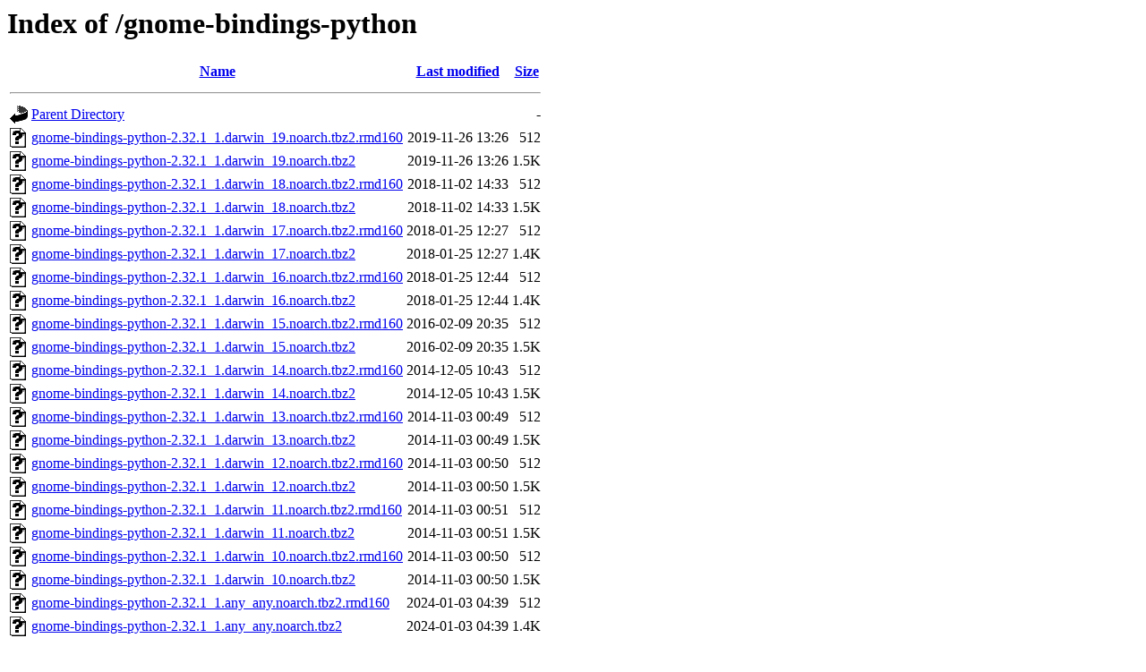

--- FILE ---
content_type: text/html;charset=UTF-8
request_url: https://kmq.jp.packages.macports.org/gnome-bindings-python/?C=N;O=D
body_size: 8412
content:
<!DOCTYPE HTML PUBLIC "-//W3C//DTD HTML 3.2 Final//EN">
<html>
 <head>
  <title>Index of /gnome-bindings-python</title>
 </head>
 <body>
<h1>Index of /gnome-bindings-python</h1>
  <table>
   <tr><th valign="top"><img src="/icons/blank.gif" alt="[ICO]"></th><th><a href="?C=N;O=A">Name</a></th><th><a href="?C=M;O=A">Last modified</a></th><th><a href="?C=S;O=A">Size</a></th></tr>
   <tr><th colspan="4"><hr></th></tr>
<tr><td valign="top"><a href="/"><img src="/icons/back.gif" alt="[PARENTDIR]"></a></td><td><a href="/">Parent Directory</a></td><td>&nbsp;</td><td align="right">  - </td></tr>
<tr><td valign="top"><a href="gnome-bindings-python-2.32.1_1.darwin_19.noarch.tbz2.rmd160"><img src="/icons/unknown.gif" alt="[   ]"></a></td><td><a href="gnome-bindings-python-2.32.1_1.darwin_19.noarch.tbz2.rmd160">gnome-bindings-python-2.32.1_1.darwin_19.noarch.tbz2.rmd160</a></td><td align="right">2019-11-26 13:26  </td><td align="right">512 </td></tr>
<tr><td valign="top"><a href="gnome-bindings-python-2.32.1_1.darwin_19.noarch.tbz2"><img src="/icons/unknown.gif" alt="[   ]"></a></td><td><a href="gnome-bindings-python-2.32.1_1.darwin_19.noarch.tbz2">gnome-bindings-python-2.32.1_1.darwin_19.noarch.tbz2</a></td><td align="right">2019-11-26 13:26  </td><td align="right">1.5K</td></tr>
<tr><td valign="top"><a href="gnome-bindings-python-2.32.1_1.darwin_18.noarch.tbz2.rmd160"><img src="/icons/unknown.gif" alt="[   ]"></a></td><td><a href="gnome-bindings-python-2.32.1_1.darwin_18.noarch.tbz2.rmd160">gnome-bindings-python-2.32.1_1.darwin_18.noarch.tbz2.rmd160</a></td><td align="right">2018-11-02 14:33  </td><td align="right">512 </td></tr>
<tr><td valign="top"><a href="gnome-bindings-python-2.32.1_1.darwin_18.noarch.tbz2"><img src="/icons/unknown.gif" alt="[   ]"></a></td><td><a href="gnome-bindings-python-2.32.1_1.darwin_18.noarch.tbz2">gnome-bindings-python-2.32.1_1.darwin_18.noarch.tbz2</a></td><td align="right">2018-11-02 14:33  </td><td align="right">1.5K</td></tr>
<tr><td valign="top"><a href="gnome-bindings-python-2.32.1_1.darwin_17.noarch.tbz2.rmd160"><img src="/icons/unknown.gif" alt="[   ]"></a></td><td><a href="gnome-bindings-python-2.32.1_1.darwin_17.noarch.tbz2.rmd160">gnome-bindings-python-2.32.1_1.darwin_17.noarch.tbz2.rmd160</a></td><td align="right">2018-01-25 12:27  </td><td align="right">512 </td></tr>
<tr><td valign="top"><a href="gnome-bindings-python-2.32.1_1.darwin_17.noarch.tbz2"><img src="/icons/unknown.gif" alt="[   ]"></a></td><td><a href="gnome-bindings-python-2.32.1_1.darwin_17.noarch.tbz2">gnome-bindings-python-2.32.1_1.darwin_17.noarch.tbz2</a></td><td align="right">2018-01-25 12:27  </td><td align="right">1.4K</td></tr>
<tr><td valign="top"><a href="gnome-bindings-python-2.32.1_1.darwin_16.noarch.tbz2.rmd160"><img src="/icons/unknown.gif" alt="[   ]"></a></td><td><a href="gnome-bindings-python-2.32.1_1.darwin_16.noarch.tbz2.rmd160">gnome-bindings-python-2.32.1_1.darwin_16.noarch.tbz2.rmd160</a></td><td align="right">2018-01-25 12:44  </td><td align="right">512 </td></tr>
<tr><td valign="top"><a href="gnome-bindings-python-2.32.1_1.darwin_16.noarch.tbz2"><img src="/icons/unknown.gif" alt="[   ]"></a></td><td><a href="gnome-bindings-python-2.32.1_1.darwin_16.noarch.tbz2">gnome-bindings-python-2.32.1_1.darwin_16.noarch.tbz2</a></td><td align="right">2018-01-25 12:44  </td><td align="right">1.4K</td></tr>
<tr><td valign="top"><a href="gnome-bindings-python-2.32.1_1.darwin_15.noarch.tbz2.rmd160"><img src="/icons/unknown.gif" alt="[   ]"></a></td><td><a href="gnome-bindings-python-2.32.1_1.darwin_15.noarch.tbz2.rmd160">gnome-bindings-python-2.32.1_1.darwin_15.noarch.tbz2.rmd160</a></td><td align="right">2016-02-09 20:35  </td><td align="right">512 </td></tr>
<tr><td valign="top"><a href="gnome-bindings-python-2.32.1_1.darwin_15.noarch.tbz2"><img src="/icons/unknown.gif" alt="[   ]"></a></td><td><a href="gnome-bindings-python-2.32.1_1.darwin_15.noarch.tbz2">gnome-bindings-python-2.32.1_1.darwin_15.noarch.tbz2</a></td><td align="right">2016-02-09 20:35  </td><td align="right">1.5K</td></tr>
<tr><td valign="top"><a href="gnome-bindings-python-2.32.1_1.darwin_14.noarch.tbz2.rmd160"><img src="/icons/unknown.gif" alt="[   ]"></a></td><td><a href="gnome-bindings-python-2.32.1_1.darwin_14.noarch.tbz2.rmd160">gnome-bindings-python-2.32.1_1.darwin_14.noarch.tbz2.rmd160</a></td><td align="right">2014-12-05 10:43  </td><td align="right">512 </td></tr>
<tr><td valign="top"><a href="gnome-bindings-python-2.32.1_1.darwin_14.noarch.tbz2"><img src="/icons/unknown.gif" alt="[   ]"></a></td><td><a href="gnome-bindings-python-2.32.1_1.darwin_14.noarch.tbz2">gnome-bindings-python-2.32.1_1.darwin_14.noarch.tbz2</a></td><td align="right">2014-12-05 10:43  </td><td align="right">1.5K</td></tr>
<tr><td valign="top"><a href="gnome-bindings-python-2.32.1_1.darwin_13.noarch.tbz2.rmd160"><img src="/icons/unknown.gif" alt="[   ]"></a></td><td><a href="gnome-bindings-python-2.32.1_1.darwin_13.noarch.tbz2.rmd160">gnome-bindings-python-2.32.1_1.darwin_13.noarch.tbz2.rmd160</a></td><td align="right">2014-11-03 00:49  </td><td align="right">512 </td></tr>
<tr><td valign="top"><a href="gnome-bindings-python-2.32.1_1.darwin_13.noarch.tbz2"><img src="/icons/unknown.gif" alt="[   ]"></a></td><td><a href="gnome-bindings-python-2.32.1_1.darwin_13.noarch.tbz2">gnome-bindings-python-2.32.1_1.darwin_13.noarch.tbz2</a></td><td align="right">2014-11-03 00:49  </td><td align="right">1.5K</td></tr>
<tr><td valign="top"><a href="gnome-bindings-python-2.32.1_1.darwin_12.noarch.tbz2.rmd160"><img src="/icons/unknown.gif" alt="[   ]"></a></td><td><a href="gnome-bindings-python-2.32.1_1.darwin_12.noarch.tbz2.rmd160">gnome-bindings-python-2.32.1_1.darwin_12.noarch.tbz2.rmd160</a></td><td align="right">2014-11-03 00:50  </td><td align="right">512 </td></tr>
<tr><td valign="top"><a href="gnome-bindings-python-2.32.1_1.darwin_12.noarch.tbz2"><img src="/icons/unknown.gif" alt="[   ]"></a></td><td><a href="gnome-bindings-python-2.32.1_1.darwin_12.noarch.tbz2">gnome-bindings-python-2.32.1_1.darwin_12.noarch.tbz2</a></td><td align="right">2014-11-03 00:50  </td><td align="right">1.5K</td></tr>
<tr><td valign="top"><a href="gnome-bindings-python-2.32.1_1.darwin_11.noarch.tbz2.rmd160"><img src="/icons/unknown.gif" alt="[   ]"></a></td><td><a href="gnome-bindings-python-2.32.1_1.darwin_11.noarch.tbz2.rmd160">gnome-bindings-python-2.32.1_1.darwin_11.noarch.tbz2.rmd160</a></td><td align="right">2014-11-03 00:51  </td><td align="right">512 </td></tr>
<tr><td valign="top"><a href="gnome-bindings-python-2.32.1_1.darwin_11.noarch.tbz2"><img src="/icons/unknown.gif" alt="[   ]"></a></td><td><a href="gnome-bindings-python-2.32.1_1.darwin_11.noarch.tbz2">gnome-bindings-python-2.32.1_1.darwin_11.noarch.tbz2</a></td><td align="right">2014-11-03 00:51  </td><td align="right">1.5K</td></tr>
<tr><td valign="top"><a href="gnome-bindings-python-2.32.1_1.darwin_10.noarch.tbz2.rmd160"><img src="/icons/unknown.gif" alt="[   ]"></a></td><td><a href="gnome-bindings-python-2.32.1_1.darwin_10.noarch.tbz2.rmd160">gnome-bindings-python-2.32.1_1.darwin_10.noarch.tbz2.rmd160</a></td><td align="right">2014-11-03 00:50  </td><td align="right">512 </td></tr>
<tr><td valign="top"><a href="gnome-bindings-python-2.32.1_1.darwin_10.noarch.tbz2"><img src="/icons/unknown.gif" alt="[   ]"></a></td><td><a href="gnome-bindings-python-2.32.1_1.darwin_10.noarch.tbz2">gnome-bindings-python-2.32.1_1.darwin_10.noarch.tbz2</a></td><td align="right">2014-11-03 00:50  </td><td align="right">1.5K</td></tr>
<tr><td valign="top"><a href="gnome-bindings-python-2.32.1_1.any_any.noarch.tbz2.rmd160"><img src="/icons/unknown.gif" alt="[   ]"></a></td><td><a href="gnome-bindings-python-2.32.1_1.any_any.noarch.tbz2.rmd160">gnome-bindings-python-2.32.1_1.any_any.noarch.tbz2.rmd160</a></td><td align="right">2024-01-03 04:39  </td><td align="right">512 </td></tr>
<tr><td valign="top"><a href="gnome-bindings-python-2.32.1_1.any_any.noarch.tbz2"><img src="/icons/unknown.gif" alt="[   ]"></a></td><td><a href="gnome-bindings-python-2.32.1_1.any_any.noarch.tbz2">gnome-bindings-python-2.32.1_1.any_any.noarch.tbz2</a></td><td align="right">2024-01-03 04:39  </td><td align="right">1.4K</td></tr>
   <tr><th colspan="4"><hr></th></tr>
</table>
<address>Apache/2.4.61 (Unix) OpenSSL/3.0.13 Server at kmq.jp.packages.macports.org Port 443</address>
</body></html>
